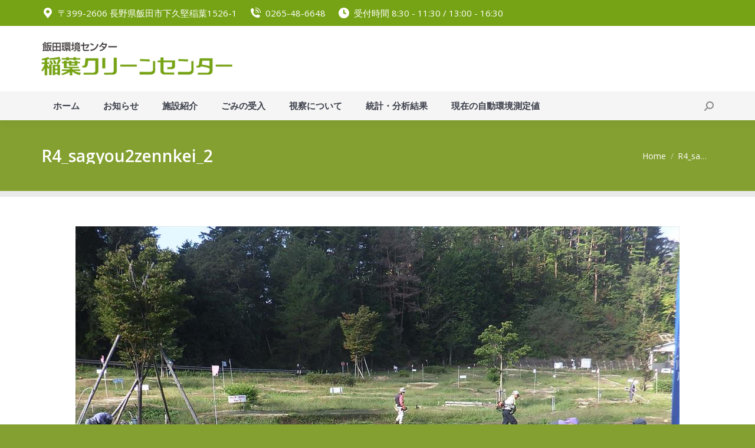

--- FILE ---
content_type: text/html; charset=UTF-8
request_url: https://icc.minami.nagano.jp/exif_jpeg_picture-6/
body_size: 13280
content:
<!DOCTYPE html>
<!--[if !(IE 6) | !(IE 7) | !(IE 8)  ]><!-->
<html dir="ltr" lang="ja" prefix="og: https://ogp.me/ns#" class="no-js">
<!--<![endif]-->
<head>
	<meta charset="UTF-8" />
		<meta name="viewport" content="width=device-width, initial-scale=1, maximum-scale=1, user-scalable=0">
		<meta name="theme-color" content="#76a315"/>	<link rel="profile" href="https://gmpg.org/xfn/11" />
	<title>R4_sagyou2zennkei_2 | 稲葉クリーンセンター</title>

		<!-- All in One SEO 4.5.4 - aioseo.com -->
		<meta name="description" content="Exif_JPEG_PICTURE" />
		<meta name="robots" content="max-image-preview:large" />
		<link rel="canonical" href="https://icc.minami.nagano.jp/exif_jpeg_picture-6/" />
		<meta name="generator" content="All in One SEO (AIOSEO) 4.5.4" />
		<meta property="og:locale" content="ja_JP" />
		<meta property="og:site_name" content="稲葉クリーンセンター | 飯田環境センター" />
		<meta property="og:type" content="article" />
		<meta property="og:title" content="R4_sagyou2zennkei_2 | 稲葉クリーンセンター" />
		<meta property="og:url" content="https://icc.minami.nagano.jp/exif_jpeg_picture-6/" />
		<meta property="article:published_time" content="2022-09-28T01:54:46+00:00" />
		<meta property="article:modified_time" content="2022-09-28T02:05:08+00:00" />
		<meta name="twitter:card" content="summary" />
		<meta name="twitter:title" content="R4_sagyou2zennkei_2 | 稲葉クリーンセンター" />
		<script type="application/ld+json" class="aioseo-schema">
			{"@context":"https:\/\/schema.org","@graph":[{"@type":"BreadcrumbList","@id":"https:\/\/icc.minami.nagano.jp\/exif_jpeg_picture-6\/#breadcrumblist","itemListElement":[{"@type":"ListItem","@id":"https:\/\/icc.minami.nagano.jp\/#listItem","position":1,"name":"\u5bb6"}]},{"@type":"ItemPage","@id":"https:\/\/icc.minami.nagano.jp\/exif_jpeg_picture-6\/#itempage","url":"https:\/\/icc.minami.nagano.jp\/exif_jpeg_picture-6\/","name":"R4_sagyou2zennkei_2 | \u7a32\u8449\u30af\u30ea\u30fc\u30f3\u30bb\u30f3\u30bf\u30fc","description":"Exif_JPEG_PICTURE","inLanguage":"ja","isPartOf":{"@id":"https:\/\/icc.minami.nagano.jp\/#website"},"breadcrumb":{"@id":"https:\/\/icc.minami.nagano.jp\/exif_jpeg_picture-6\/#breadcrumblist"},"author":{"@id":"https:\/\/icc.minami.nagano.jp\/author\/user-001\/#author"},"creator":{"@id":"https:\/\/icc.minami.nagano.jp\/author\/user-001\/#author"},"datePublished":"2022-09-28T10:54:46+09:00","dateModified":"2022-09-28T11:05:08+09:00"},{"@type":"Organization","@id":"https:\/\/icc.minami.nagano.jp\/#organization","name":"\u7a32\u8449\u30af\u30ea\u30fc\u30f3\u30bb\u30f3\u30bf\u30fc","url":"https:\/\/icc.minami.nagano.jp\/"},{"@type":"Person","@id":"https:\/\/icc.minami.nagano.jp\/author\/user-001\/#author","url":"https:\/\/icc.minami.nagano.jp\/author\/user-001\/","name":"\u7a32\u8449\u30af\u30ea\u30fc\u30f3\u30bb\u30f3\u30bf\u30fc","image":{"@type":"ImageObject","@id":"https:\/\/icc.minami.nagano.jp\/exif_jpeg_picture-6\/#authorImage","url":"https:\/\/secure.gravatar.com\/avatar\/e21e8cc3127270fd34fc144924382fc2?s=96&d=mm&r=g","width":96,"height":96,"caption":"\u7a32\u8449\u30af\u30ea\u30fc\u30f3\u30bb\u30f3\u30bf\u30fc"}},{"@type":"WebSite","@id":"https:\/\/icc.minami.nagano.jp\/#website","url":"https:\/\/icc.minami.nagano.jp\/","name":"\u7a32\u8449\u30af\u30ea\u30fc\u30f3\u30bb\u30f3\u30bf\u30fc","description":"\u98ef\u7530\u74b0\u5883\u30bb\u30f3\u30bf\u30fc","inLanguage":"ja","publisher":{"@id":"https:\/\/icc.minami.nagano.jp\/#organization"}}]}
		</script>
		<!-- All in One SEO -->

<link rel='dns-prefetch' href='//stats.wp.com' />
<link rel='dns-prefetch' href='//fonts.googleapis.com' />
<link rel='dns-prefetch' href='//v0.wordpress.com' />
<script type="text/javascript">
/* <![CDATA[ */
window._wpemojiSettings = {"baseUrl":"https:\/\/s.w.org\/images\/core\/emoji\/14.0.0\/72x72\/","ext":".png","svgUrl":"https:\/\/s.w.org\/images\/core\/emoji\/14.0.0\/svg\/","svgExt":".svg","source":{"concatemoji":"https:\/\/icc.minami.nagano.jp\/wp-includes\/js\/wp-emoji-release.min.js?ver=6.4.7"}};
/*! This file is auto-generated */
!function(i,n){var o,s,e;function c(e){try{var t={supportTests:e,timestamp:(new Date).valueOf()};sessionStorage.setItem(o,JSON.stringify(t))}catch(e){}}function p(e,t,n){e.clearRect(0,0,e.canvas.width,e.canvas.height),e.fillText(t,0,0);var t=new Uint32Array(e.getImageData(0,0,e.canvas.width,e.canvas.height).data),r=(e.clearRect(0,0,e.canvas.width,e.canvas.height),e.fillText(n,0,0),new Uint32Array(e.getImageData(0,0,e.canvas.width,e.canvas.height).data));return t.every(function(e,t){return e===r[t]})}function u(e,t,n){switch(t){case"flag":return n(e,"\ud83c\udff3\ufe0f\u200d\u26a7\ufe0f","\ud83c\udff3\ufe0f\u200b\u26a7\ufe0f")?!1:!n(e,"\ud83c\uddfa\ud83c\uddf3","\ud83c\uddfa\u200b\ud83c\uddf3")&&!n(e,"\ud83c\udff4\udb40\udc67\udb40\udc62\udb40\udc65\udb40\udc6e\udb40\udc67\udb40\udc7f","\ud83c\udff4\u200b\udb40\udc67\u200b\udb40\udc62\u200b\udb40\udc65\u200b\udb40\udc6e\u200b\udb40\udc67\u200b\udb40\udc7f");case"emoji":return!n(e,"\ud83e\udef1\ud83c\udffb\u200d\ud83e\udef2\ud83c\udfff","\ud83e\udef1\ud83c\udffb\u200b\ud83e\udef2\ud83c\udfff")}return!1}function f(e,t,n){var r="undefined"!=typeof WorkerGlobalScope&&self instanceof WorkerGlobalScope?new OffscreenCanvas(300,150):i.createElement("canvas"),a=r.getContext("2d",{willReadFrequently:!0}),o=(a.textBaseline="top",a.font="600 32px Arial",{});return e.forEach(function(e){o[e]=t(a,e,n)}),o}function t(e){var t=i.createElement("script");t.src=e,t.defer=!0,i.head.appendChild(t)}"undefined"!=typeof Promise&&(o="wpEmojiSettingsSupports",s=["flag","emoji"],n.supports={everything:!0,everythingExceptFlag:!0},e=new Promise(function(e){i.addEventListener("DOMContentLoaded",e,{once:!0})}),new Promise(function(t){var n=function(){try{var e=JSON.parse(sessionStorage.getItem(o));if("object"==typeof e&&"number"==typeof e.timestamp&&(new Date).valueOf()<e.timestamp+604800&&"object"==typeof e.supportTests)return e.supportTests}catch(e){}return null}();if(!n){if("undefined"!=typeof Worker&&"undefined"!=typeof OffscreenCanvas&&"undefined"!=typeof URL&&URL.createObjectURL&&"undefined"!=typeof Blob)try{var e="postMessage("+f.toString()+"("+[JSON.stringify(s),u.toString(),p.toString()].join(",")+"));",r=new Blob([e],{type:"text/javascript"}),a=new Worker(URL.createObjectURL(r),{name:"wpTestEmojiSupports"});return void(a.onmessage=function(e){c(n=e.data),a.terminate(),t(n)})}catch(e){}c(n=f(s,u,p))}t(n)}).then(function(e){for(var t in e)n.supports[t]=e[t],n.supports.everything=n.supports.everything&&n.supports[t],"flag"!==t&&(n.supports.everythingExceptFlag=n.supports.everythingExceptFlag&&n.supports[t]);n.supports.everythingExceptFlag=n.supports.everythingExceptFlag&&!n.supports.flag,n.DOMReady=!1,n.readyCallback=function(){n.DOMReady=!0}}).then(function(){return e}).then(function(){var e;n.supports.everything||(n.readyCallback(),(e=n.source||{}).concatemoji?t(e.concatemoji):e.wpemoji&&e.twemoji&&(t(e.twemoji),t(e.wpemoji)))}))}((window,document),window._wpemojiSettings);
/* ]]> */
</script>
<style id='wp-emoji-styles-inline-css' type='text/css'>

	img.wp-smiley, img.emoji {
		display: inline !important;
		border: none !important;
		box-shadow: none !important;
		height: 1em !important;
		width: 1em !important;
		margin: 0 0.07em !important;
		vertical-align: -0.1em !important;
		background: none !important;
		padding: 0 !important;
	}
</style>
<link rel='stylesheet' id='wp-block-library-css' href='https://icc.minami.nagano.jp/wp-includes/css/dist/block-library/style.min.css?ver=6.4.7' type='text/css' media='all' />
<style id='wp-block-library-inline-css' type='text/css'>
.has-text-align-justify{text-align:justify;}
</style>
<style id='wp-block-library-theme-inline-css' type='text/css'>
.wp-block-audio figcaption{color:#555;font-size:13px;text-align:center}.is-dark-theme .wp-block-audio figcaption{color:hsla(0,0%,100%,.65)}.wp-block-audio{margin:0 0 1em}.wp-block-code{border:1px solid #ccc;border-radius:4px;font-family:Menlo,Consolas,monaco,monospace;padding:.8em 1em}.wp-block-embed figcaption{color:#555;font-size:13px;text-align:center}.is-dark-theme .wp-block-embed figcaption{color:hsla(0,0%,100%,.65)}.wp-block-embed{margin:0 0 1em}.blocks-gallery-caption{color:#555;font-size:13px;text-align:center}.is-dark-theme .blocks-gallery-caption{color:hsla(0,0%,100%,.65)}.wp-block-image figcaption{color:#555;font-size:13px;text-align:center}.is-dark-theme .wp-block-image figcaption{color:hsla(0,0%,100%,.65)}.wp-block-image{margin:0 0 1em}.wp-block-pullquote{border-bottom:4px solid;border-top:4px solid;color:currentColor;margin-bottom:1.75em}.wp-block-pullquote cite,.wp-block-pullquote footer,.wp-block-pullquote__citation{color:currentColor;font-size:.8125em;font-style:normal;text-transform:uppercase}.wp-block-quote{border-left:.25em solid;margin:0 0 1.75em;padding-left:1em}.wp-block-quote cite,.wp-block-quote footer{color:currentColor;font-size:.8125em;font-style:normal;position:relative}.wp-block-quote.has-text-align-right{border-left:none;border-right:.25em solid;padding-left:0;padding-right:1em}.wp-block-quote.has-text-align-center{border:none;padding-left:0}.wp-block-quote.is-large,.wp-block-quote.is-style-large,.wp-block-quote.is-style-plain{border:none}.wp-block-search .wp-block-search__label{font-weight:700}.wp-block-search__button{border:1px solid #ccc;padding:.375em .625em}:where(.wp-block-group.has-background){padding:1.25em 2.375em}.wp-block-separator.has-css-opacity{opacity:.4}.wp-block-separator{border:none;border-bottom:2px solid;margin-left:auto;margin-right:auto}.wp-block-separator.has-alpha-channel-opacity{opacity:1}.wp-block-separator:not(.is-style-wide):not(.is-style-dots){width:100px}.wp-block-separator.has-background:not(.is-style-dots){border-bottom:none;height:1px}.wp-block-separator.has-background:not(.is-style-wide):not(.is-style-dots){height:2px}.wp-block-table{margin:0 0 1em}.wp-block-table td,.wp-block-table th{word-break:normal}.wp-block-table figcaption{color:#555;font-size:13px;text-align:center}.is-dark-theme .wp-block-table figcaption{color:hsla(0,0%,100%,.65)}.wp-block-video figcaption{color:#555;font-size:13px;text-align:center}.is-dark-theme .wp-block-video figcaption{color:hsla(0,0%,100%,.65)}.wp-block-video{margin:0 0 1em}.wp-block-template-part.has-background{margin-bottom:0;margin-top:0;padding:1.25em 2.375em}
</style>
<link rel='stylesheet' id='mediaelement-css' href='https://icc.minami.nagano.jp/wp-includes/js/mediaelement/mediaelementplayer-legacy.min.css?ver=4.2.17' type='text/css' media='all' />
<link rel='stylesheet' id='wp-mediaelement-css' href='https://icc.minami.nagano.jp/wp-includes/js/mediaelement/wp-mediaelement.min.css?ver=6.4.7' type='text/css' media='all' />
<style id='classic-theme-styles-inline-css' type='text/css'>
/*! This file is auto-generated */
.wp-block-button__link{color:#fff;background-color:#32373c;border-radius:9999px;box-shadow:none;text-decoration:none;padding:calc(.667em + 2px) calc(1.333em + 2px);font-size:1.125em}.wp-block-file__button{background:#32373c;color:#fff;text-decoration:none}
</style>
<style id='global-styles-inline-css' type='text/css'>
body{--wp--preset--color--black: #000000;--wp--preset--color--cyan-bluish-gray: #abb8c3;--wp--preset--color--white: #FFF;--wp--preset--color--pale-pink: #f78da7;--wp--preset--color--vivid-red: #cf2e2e;--wp--preset--color--luminous-vivid-orange: #ff6900;--wp--preset--color--luminous-vivid-amber: #fcb900;--wp--preset--color--light-green-cyan: #7bdcb5;--wp--preset--color--vivid-green-cyan: #00d084;--wp--preset--color--pale-cyan-blue: #8ed1fc;--wp--preset--color--vivid-cyan-blue: #0693e3;--wp--preset--color--vivid-purple: #9b51e0;--wp--preset--color--accent: #76a315;--wp--preset--color--dark-gray: #111;--wp--preset--color--light-gray: #767676;--wp--preset--gradient--vivid-cyan-blue-to-vivid-purple: linear-gradient(135deg,rgba(6,147,227,1) 0%,rgb(155,81,224) 100%);--wp--preset--gradient--light-green-cyan-to-vivid-green-cyan: linear-gradient(135deg,rgb(122,220,180) 0%,rgb(0,208,130) 100%);--wp--preset--gradient--luminous-vivid-amber-to-luminous-vivid-orange: linear-gradient(135deg,rgba(252,185,0,1) 0%,rgba(255,105,0,1) 100%);--wp--preset--gradient--luminous-vivid-orange-to-vivid-red: linear-gradient(135deg,rgba(255,105,0,1) 0%,rgb(207,46,46) 100%);--wp--preset--gradient--very-light-gray-to-cyan-bluish-gray: linear-gradient(135deg,rgb(238,238,238) 0%,rgb(169,184,195) 100%);--wp--preset--gradient--cool-to-warm-spectrum: linear-gradient(135deg,rgb(74,234,220) 0%,rgb(151,120,209) 20%,rgb(207,42,186) 40%,rgb(238,44,130) 60%,rgb(251,105,98) 80%,rgb(254,248,76) 100%);--wp--preset--gradient--blush-light-purple: linear-gradient(135deg,rgb(255,206,236) 0%,rgb(152,150,240) 100%);--wp--preset--gradient--blush-bordeaux: linear-gradient(135deg,rgb(254,205,165) 0%,rgb(254,45,45) 50%,rgb(107,0,62) 100%);--wp--preset--gradient--luminous-dusk: linear-gradient(135deg,rgb(255,203,112) 0%,rgb(199,81,192) 50%,rgb(65,88,208) 100%);--wp--preset--gradient--pale-ocean: linear-gradient(135deg,rgb(255,245,203) 0%,rgb(182,227,212) 50%,rgb(51,167,181) 100%);--wp--preset--gradient--electric-grass: linear-gradient(135deg,rgb(202,248,128) 0%,rgb(113,206,126) 100%);--wp--preset--gradient--midnight: linear-gradient(135deg,rgb(2,3,129) 0%,rgb(40,116,252) 100%);--wp--preset--font-size--small: 13px;--wp--preset--font-size--medium: 20px;--wp--preset--font-size--large: 36px;--wp--preset--font-size--x-large: 42px;--wp--preset--spacing--20: 0.44rem;--wp--preset--spacing--30: 0.67rem;--wp--preset--spacing--40: 1rem;--wp--preset--spacing--50: 1.5rem;--wp--preset--spacing--60: 2.25rem;--wp--preset--spacing--70: 3.38rem;--wp--preset--spacing--80: 5.06rem;--wp--preset--shadow--natural: 6px 6px 9px rgba(0, 0, 0, 0.2);--wp--preset--shadow--deep: 12px 12px 50px rgba(0, 0, 0, 0.4);--wp--preset--shadow--sharp: 6px 6px 0px rgba(0, 0, 0, 0.2);--wp--preset--shadow--outlined: 6px 6px 0px -3px rgba(255, 255, 255, 1), 6px 6px rgba(0, 0, 0, 1);--wp--preset--shadow--crisp: 6px 6px 0px rgba(0, 0, 0, 1);}:where(.is-layout-flex){gap: 0.5em;}:where(.is-layout-grid){gap: 0.5em;}body .is-layout-flow > .alignleft{float: left;margin-inline-start: 0;margin-inline-end: 2em;}body .is-layout-flow > .alignright{float: right;margin-inline-start: 2em;margin-inline-end: 0;}body .is-layout-flow > .aligncenter{margin-left: auto !important;margin-right: auto !important;}body .is-layout-constrained > .alignleft{float: left;margin-inline-start: 0;margin-inline-end: 2em;}body .is-layout-constrained > .alignright{float: right;margin-inline-start: 2em;margin-inline-end: 0;}body .is-layout-constrained > .aligncenter{margin-left: auto !important;margin-right: auto !important;}body .is-layout-constrained > :where(:not(.alignleft):not(.alignright):not(.alignfull)){max-width: var(--wp--style--global--content-size);margin-left: auto !important;margin-right: auto !important;}body .is-layout-constrained > .alignwide{max-width: var(--wp--style--global--wide-size);}body .is-layout-flex{display: flex;}body .is-layout-flex{flex-wrap: wrap;align-items: center;}body .is-layout-flex > *{margin: 0;}body .is-layout-grid{display: grid;}body .is-layout-grid > *{margin: 0;}:where(.wp-block-columns.is-layout-flex){gap: 2em;}:where(.wp-block-columns.is-layout-grid){gap: 2em;}:where(.wp-block-post-template.is-layout-flex){gap: 1.25em;}:where(.wp-block-post-template.is-layout-grid){gap: 1.25em;}.has-black-color{color: var(--wp--preset--color--black) !important;}.has-cyan-bluish-gray-color{color: var(--wp--preset--color--cyan-bluish-gray) !important;}.has-white-color{color: var(--wp--preset--color--white) !important;}.has-pale-pink-color{color: var(--wp--preset--color--pale-pink) !important;}.has-vivid-red-color{color: var(--wp--preset--color--vivid-red) !important;}.has-luminous-vivid-orange-color{color: var(--wp--preset--color--luminous-vivid-orange) !important;}.has-luminous-vivid-amber-color{color: var(--wp--preset--color--luminous-vivid-amber) !important;}.has-light-green-cyan-color{color: var(--wp--preset--color--light-green-cyan) !important;}.has-vivid-green-cyan-color{color: var(--wp--preset--color--vivid-green-cyan) !important;}.has-pale-cyan-blue-color{color: var(--wp--preset--color--pale-cyan-blue) !important;}.has-vivid-cyan-blue-color{color: var(--wp--preset--color--vivid-cyan-blue) !important;}.has-vivid-purple-color{color: var(--wp--preset--color--vivid-purple) !important;}.has-black-background-color{background-color: var(--wp--preset--color--black) !important;}.has-cyan-bluish-gray-background-color{background-color: var(--wp--preset--color--cyan-bluish-gray) !important;}.has-white-background-color{background-color: var(--wp--preset--color--white) !important;}.has-pale-pink-background-color{background-color: var(--wp--preset--color--pale-pink) !important;}.has-vivid-red-background-color{background-color: var(--wp--preset--color--vivid-red) !important;}.has-luminous-vivid-orange-background-color{background-color: var(--wp--preset--color--luminous-vivid-orange) !important;}.has-luminous-vivid-amber-background-color{background-color: var(--wp--preset--color--luminous-vivid-amber) !important;}.has-light-green-cyan-background-color{background-color: var(--wp--preset--color--light-green-cyan) !important;}.has-vivid-green-cyan-background-color{background-color: var(--wp--preset--color--vivid-green-cyan) !important;}.has-pale-cyan-blue-background-color{background-color: var(--wp--preset--color--pale-cyan-blue) !important;}.has-vivid-cyan-blue-background-color{background-color: var(--wp--preset--color--vivid-cyan-blue) !important;}.has-vivid-purple-background-color{background-color: var(--wp--preset--color--vivid-purple) !important;}.has-black-border-color{border-color: var(--wp--preset--color--black) !important;}.has-cyan-bluish-gray-border-color{border-color: var(--wp--preset--color--cyan-bluish-gray) !important;}.has-white-border-color{border-color: var(--wp--preset--color--white) !important;}.has-pale-pink-border-color{border-color: var(--wp--preset--color--pale-pink) !important;}.has-vivid-red-border-color{border-color: var(--wp--preset--color--vivid-red) !important;}.has-luminous-vivid-orange-border-color{border-color: var(--wp--preset--color--luminous-vivid-orange) !important;}.has-luminous-vivid-amber-border-color{border-color: var(--wp--preset--color--luminous-vivid-amber) !important;}.has-light-green-cyan-border-color{border-color: var(--wp--preset--color--light-green-cyan) !important;}.has-vivid-green-cyan-border-color{border-color: var(--wp--preset--color--vivid-green-cyan) !important;}.has-pale-cyan-blue-border-color{border-color: var(--wp--preset--color--pale-cyan-blue) !important;}.has-vivid-cyan-blue-border-color{border-color: var(--wp--preset--color--vivid-cyan-blue) !important;}.has-vivid-purple-border-color{border-color: var(--wp--preset--color--vivid-purple) !important;}.has-vivid-cyan-blue-to-vivid-purple-gradient-background{background: var(--wp--preset--gradient--vivid-cyan-blue-to-vivid-purple) !important;}.has-light-green-cyan-to-vivid-green-cyan-gradient-background{background: var(--wp--preset--gradient--light-green-cyan-to-vivid-green-cyan) !important;}.has-luminous-vivid-amber-to-luminous-vivid-orange-gradient-background{background: var(--wp--preset--gradient--luminous-vivid-amber-to-luminous-vivid-orange) !important;}.has-luminous-vivid-orange-to-vivid-red-gradient-background{background: var(--wp--preset--gradient--luminous-vivid-orange-to-vivid-red) !important;}.has-very-light-gray-to-cyan-bluish-gray-gradient-background{background: var(--wp--preset--gradient--very-light-gray-to-cyan-bluish-gray) !important;}.has-cool-to-warm-spectrum-gradient-background{background: var(--wp--preset--gradient--cool-to-warm-spectrum) !important;}.has-blush-light-purple-gradient-background{background: var(--wp--preset--gradient--blush-light-purple) !important;}.has-blush-bordeaux-gradient-background{background: var(--wp--preset--gradient--blush-bordeaux) !important;}.has-luminous-dusk-gradient-background{background: var(--wp--preset--gradient--luminous-dusk) !important;}.has-pale-ocean-gradient-background{background: var(--wp--preset--gradient--pale-ocean) !important;}.has-electric-grass-gradient-background{background: var(--wp--preset--gradient--electric-grass) !important;}.has-midnight-gradient-background{background: var(--wp--preset--gradient--midnight) !important;}.has-small-font-size{font-size: var(--wp--preset--font-size--small) !important;}.has-medium-font-size{font-size: var(--wp--preset--font-size--medium) !important;}.has-large-font-size{font-size: var(--wp--preset--font-size--large) !important;}.has-x-large-font-size{font-size: var(--wp--preset--font-size--x-large) !important;}
.wp-block-navigation a:where(:not(.wp-element-button)){color: inherit;}
:where(.wp-block-post-template.is-layout-flex){gap: 1.25em;}:where(.wp-block-post-template.is-layout-grid){gap: 1.25em;}
:where(.wp-block-columns.is-layout-flex){gap: 2em;}:where(.wp-block-columns.is-layout-grid){gap: 2em;}
.wp-block-pullquote{font-size: 1.5em;line-height: 1.6;}
</style>
<link rel='stylesheet' id='contact-form-7-css' href='https://icc.minami.nagano.jp/wp-content/plugins/contact-form-7/includes/css/styles.css?ver=5.8.6' type='text/css' media='all' />
<link rel='stylesheet' id='UserAccessManagerLoginForm-css' href='https://icc.minami.nagano.jp/wp-content/plugins/user-access-manager/assets/css/uamLoginForm.css?ver=2.2.23' type='text/css' media='screen' />
<link rel='stylesheet' id='whats-new-style-css' href='https://icc.minami.nagano.jp/wp-content/plugins/whats-new-genarator/whats-new.css?ver=2.0.2' type='text/css' media='all' />
<link rel='stylesheet' id='the7-font-css' href='https://icc.minami.nagano.jp/wp-content/themes/dt-the7/fonts/icomoon-the7-font/icomoon-the7-font.min.css?ver=11.10.1.1' type='text/css' media='all' />
<link rel='stylesheet' id='the7-awesome-fonts-css' href='https://icc.minami.nagano.jp/wp-content/themes/dt-the7/fonts/FontAwesome/css/all.min.css?ver=11.10.1.1' type='text/css' media='all' />
<link rel='stylesheet' id='the7-awesome-fonts-back-css' href='https://icc.minami.nagano.jp/wp-content/themes/dt-the7/fonts/FontAwesome/back-compat.min.css?ver=11.10.1.1' type='text/css' media='all' />
<link rel='stylesheet' id='the7-Defaults-css' href='https://icc.minami.nagano.jp/wp-content/uploads/smile_fonts/Defaults/Defaults.css?ver=6.4.7' type='text/css' media='all' />
<link rel='stylesheet' id='dt-web-fonts-css' href='https://fonts.googleapis.com/css?family=Open+Sans:400,600,700%7CRoboto:400,600,700' type='text/css' media='all' />
<link rel='stylesheet' id='dt-main-css' href='https://icc.minami.nagano.jp/wp-content/themes/dt-the7/css/main.min.css?ver=11.10.1.1' type='text/css' media='all' />
<style id='dt-main-inline-css' type='text/css'>
body #load {
  display: block;
  height: 100%;
  overflow: hidden;
  position: fixed;
  width: 100%;
  z-index: 9901;
  opacity: 1;
  visibility: visible;
  transition: all .35s ease-out;
}
.load-wrap {
  width: 100%;
  height: 100%;
  background-position: center center;
  background-repeat: no-repeat;
  text-align: center;
  display: -ms-flexbox;
  display: -ms-flex;
  display: flex;
  -ms-align-items: center;
  -ms-flex-align: center;
  align-items: center;
  -ms-flex-flow: column wrap;
  flex-flow: column wrap;
  -ms-flex-pack: center;
  -ms-justify-content: center;
  justify-content: center;
}
.load-wrap > svg {
  position: absolute;
  top: 50%;
  left: 50%;
  transform: translate(-50%,-50%);
}
#load {
  background: var(--the7-elementor-beautiful-loading-bg,#76a315);
  --the7-beautiful-spinner-color2: var(--the7-beautiful-spinner-color,#ffffff);
}

</style>
<link rel='stylesheet' id='the7-custom-scrollbar-css' href='https://icc.minami.nagano.jp/wp-content/themes/dt-the7/lib/custom-scrollbar/custom-scrollbar.min.css?ver=11.10.1.1' type='text/css' media='all' />
<link rel='stylesheet' id='the7-wpbakery-css' href='https://icc.minami.nagano.jp/wp-content/themes/dt-the7/css/wpbakery.min.css?ver=11.10.1.1' type='text/css' media='all' />
<link rel='stylesheet' id='the7-core-css' href='https://icc.minami.nagano.jp/wp-content/plugins/dt-the7-core/assets/css/post-type.min.css?ver=2.7.7' type='text/css' media='all' />
<link rel='stylesheet' id='the7-css-vars-css' href='https://icc.minami.nagano.jp/wp-content/uploads/the7-css/css-vars.css?ver=3f5735f71f52' type='text/css' media='all' />
<link rel='stylesheet' id='dt-custom-css' href='https://icc.minami.nagano.jp/wp-content/uploads/the7-css/custom.css?ver=3f5735f71f52' type='text/css' media='all' />
<link rel='stylesheet' id='dt-media-css' href='https://icc.minami.nagano.jp/wp-content/uploads/the7-css/media.css?ver=3f5735f71f52' type='text/css' media='all' />
<link rel='stylesheet' id='the7-mega-menu-css' href='https://icc.minami.nagano.jp/wp-content/uploads/the7-css/mega-menu.css?ver=3f5735f71f52' type='text/css' media='all' />
<link rel='stylesheet' id='the7-elements-css' href='https://icc.minami.nagano.jp/wp-content/uploads/the7-css/post-type-dynamic.css?ver=3f5735f71f52' type='text/css' media='all' />
<link rel='stylesheet' id='style-css' href='https://icc.minami.nagano.jp/wp-content/themes/dt-the7/style.css?ver=11.10.1.1' type='text/css' media='all' />
<link rel='stylesheet' id='jetpack_css-css' href='https://icc.minami.nagano.jp/wp-content/plugins/jetpack/css/jetpack.css?ver=13.0.1' type='text/css' media='all' />
<script type="text/javascript" src="https://icc.minami.nagano.jp/wp-includes/js/jquery/jquery.min.js?ver=3.7.1" id="jquery-core-js"></script>
<script type="text/javascript" src="https://icc.minami.nagano.jp/wp-includes/js/jquery/jquery-migrate.min.js?ver=3.4.1" id="jquery-migrate-js"></script>
<script type="text/javascript" src="https://icc.minami.nagano.jp/wp-content/plugins/revslider/public/assets/js/rbtools.min.js?ver=6.6.20" async id="tp-tools-js"></script>
<script type="text/javascript" src="https://icc.minami.nagano.jp/wp-content/plugins/revslider/public/assets/js/rs6.min.js?ver=6.6.20" async id="revmin-js"></script>
<script type="text/javascript" id="dt-above-fold-js-extra">
/* <![CDATA[ */
var dtLocal = {"themeUrl":"https:\/\/icc.minami.nagano.jp\/wp-content\/themes\/dt-the7","passText":"To view this protected post, enter the password below:","moreButtonText":{"loading":"Loading...","loadMore":"Load more"},"postID":"1443","ajaxurl":"https:\/\/icc.minami.nagano.jp\/wp-admin\/admin-ajax.php","REST":{"baseUrl":"https:\/\/icc.minami.nagano.jp\/wp-json\/the7\/v1","endpoints":{"sendMail":"\/send-mail"}},"contactMessages":{"required":"One or more fields have an error. Please check and try again.","terms":"Please accept the privacy policy.","fillTheCaptchaError":"Please, fill the captcha."},"captchaSiteKey":"","ajaxNonce":"fc3ff1d479","pageData":"","themeSettings":{"smoothScroll":"off","lazyLoading":false,"desktopHeader":{"height":160},"ToggleCaptionEnabled":"disabled","ToggleCaption":"Navigation","floatingHeader":{"showAfter":150,"showMenu":true,"height":60,"logo":{"showLogo":false,"html":"<img class=\" preload-me\" src=\"https:\/\/icc.minami.nagano.jp\/wp-content\/uploads\/2017\/06\/logo.png\" srcset=\"https:\/\/icc.minami.nagano.jp\/wp-content\/uploads\/2017\/06\/logo.png 324w, https:\/\/icc.minami.nagano.jp\/wp-content\/uploads\/2017\/06\/logo_retina.png 648w\" width=\"324\" height=\"78\"   sizes=\"324px\" alt=\"\u7a32\u8449\u30af\u30ea\u30fc\u30f3\u30bb\u30f3\u30bf\u30fc\" \/>","url":"https:\/\/icc.minami.nagano.jp\/"}},"topLine":{"floatingTopLine":{"logo":{"showLogo":false,"html":""}}},"mobileHeader":{"firstSwitchPoint":1024,"secondSwitchPoint":760,"firstSwitchPointHeight":100,"secondSwitchPointHeight":80,"mobileToggleCaptionEnabled":"disabled","mobileToggleCaption":"Menu"},"stickyMobileHeaderFirstSwitch":{"logo":{"html":"<img class=\" preload-me\" src=\"https:\/\/icc.minami.nagano.jp\/wp-content\/uploads\/2017\/06\/logo.png\" srcset=\"https:\/\/icc.minami.nagano.jp\/wp-content\/uploads\/2017\/06\/logo.png 324w, https:\/\/icc.minami.nagano.jp\/wp-content\/uploads\/2017\/06\/logo_retina.png 648w\" width=\"324\" height=\"78\"   sizes=\"324px\" alt=\"\u7a32\u8449\u30af\u30ea\u30fc\u30f3\u30bb\u30f3\u30bf\u30fc\" \/>"}},"stickyMobileHeaderSecondSwitch":{"logo":{"html":"<img class=\" preload-me\" src=\"https:\/\/icc.minami.nagano.jp\/wp-content\/uploads\/2017\/06\/logo.png\" srcset=\"https:\/\/icc.minami.nagano.jp\/wp-content\/uploads\/2017\/06\/logo.png 324w, https:\/\/icc.minami.nagano.jp\/wp-content\/uploads\/2017\/06\/logo_retina.png 648w\" width=\"324\" height=\"78\"   sizes=\"324px\" alt=\"\u7a32\u8449\u30af\u30ea\u30fc\u30f3\u30bb\u30f3\u30bf\u30fc\" \/>"}},"sidebar":{"switchPoint":970},"boxedWidth":"1280px"},"VCMobileScreenWidth":"768"};
var dtShare = {"shareButtonText":{"facebook":"Share on Facebook","twitter":"Tweet","pinterest":"Pin it","linkedin":"Share on Linkedin","whatsapp":"Share on Whatsapp"},"overlayOpacity":"85"};
/* ]]> */
</script>
<script type="text/javascript" src="https://icc.minami.nagano.jp/wp-content/themes/dt-the7/js/above-the-fold.min.js?ver=11.10.1.1" id="dt-above-fold-js"></script>
<script></script><link rel="https://api.w.org/" href="https://icc.minami.nagano.jp/wp-json/" /><link rel="alternate" type="application/json" href="https://icc.minami.nagano.jp/wp-json/wp/v2/media/1443" /><link rel='shortlink' href='https://wp.me/a8OmhS-nh' />
<link rel="alternate" type="application/json+oembed" href="https://icc.minami.nagano.jp/wp-json/oembed/1.0/embed?url=https%3A%2F%2Ficc.minami.nagano.jp%2Fexif_jpeg_picture-6%2F" />
<link rel="alternate" type="text/xml+oembed" href="https://icc.minami.nagano.jp/wp-json/oembed/1.0/embed?url=https%3A%2F%2Ficc.minami.nagano.jp%2Fexif_jpeg_picture-6%2F&#038;format=xml" />
	<style>img#wpstats{display:none}</style>
		<meta property="og:site_name" content="稲葉クリーンセンター" />
<meta property="og:title" content="R4_sagyou2zennkei_2" />
<meta property="og:description" content="Exif_JPEG_PICTURE" />
<meta property="og:image" content="https://icc.minami.nagano.jp/wp-content/uploads/2022/09/R4_sagyou1zenkei_2.jpg" />
<meta property="og:url" content="https://icc.minami.nagano.jp/exif_jpeg_picture-6/" />
<meta property="og:type" content="article" />
<meta name="generator" content="Powered by WPBakery Page Builder - drag and drop page builder for WordPress."/>
<style type="text/css">.broken_link, a.broken_link {
	text-decoration: line-through;
}</style><meta name="generator" content="Powered by Slider Revolution 6.6.20 - responsive, Mobile-Friendly Slider Plugin for WordPress with comfortable drag and drop interface." />
<script type="text/javascript" id="the7-loader-script">
document.addEventListener("DOMContentLoaded", function(event) {
	var load = document.getElementById("load");
	if(!load.classList.contains('loader-removed')){
		var removeLoading = setTimeout(function() {
			load.className += " loader-removed";
		}, 300);
	}
});
</script>
		<script>function setREVStartSize(e){
			//window.requestAnimationFrame(function() {
				window.RSIW = window.RSIW===undefined ? window.innerWidth : window.RSIW;
				window.RSIH = window.RSIH===undefined ? window.innerHeight : window.RSIH;
				try {
					var pw = document.getElementById(e.c).parentNode.offsetWidth,
						newh;
					pw = pw===0 || isNaN(pw) || (e.l=="fullwidth" || e.layout=="fullwidth") ? window.RSIW : pw;
					e.tabw = e.tabw===undefined ? 0 : parseInt(e.tabw);
					e.thumbw = e.thumbw===undefined ? 0 : parseInt(e.thumbw);
					e.tabh = e.tabh===undefined ? 0 : parseInt(e.tabh);
					e.thumbh = e.thumbh===undefined ? 0 : parseInt(e.thumbh);
					e.tabhide = e.tabhide===undefined ? 0 : parseInt(e.tabhide);
					e.thumbhide = e.thumbhide===undefined ? 0 : parseInt(e.thumbhide);
					e.mh = e.mh===undefined || e.mh=="" || e.mh==="auto" ? 0 : parseInt(e.mh,0);
					if(e.layout==="fullscreen" || e.l==="fullscreen")
						newh = Math.max(e.mh,window.RSIH);
					else{
						e.gw = Array.isArray(e.gw) ? e.gw : [e.gw];
						for (var i in e.rl) if (e.gw[i]===undefined || e.gw[i]===0) e.gw[i] = e.gw[i-1];
						e.gh = e.el===undefined || e.el==="" || (Array.isArray(e.el) && e.el.length==0)? e.gh : e.el;
						e.gh = Array.isArray(e.gh) ? e.gh : [e.gh];
						for (var i in e.rl) if (e.gh[i]===undefined || e.gh[i]===0) e.gh[i] = e.gh[i-1];
											
						var nl = new Array(e.rl.length),
							ix = 0,
							sl;
						e.tabw = e.tabhide>=pw ? 0 : e.tabw;
						e.thumbw = e.thumbhide>=pw ? 0 : e.thumbw;
						e.tabh = e.tabhide>=pw ? 0 : e.tabh;
						e.thumbh = e.thumbhide>=pw ? 0 : e.thumbh;
						for (var i in e.rl) nl[i] = e.rl[i]<window.RSIW ? 0 : e.rl[i];
						sl = nl[0];
						for (var i in nl) if (sl>nl[i] && nl[i]>0) { sl = nl[i]; ix=i;}
						var m = pw>(e.gw[ix]+e.tabw+e.thumbw) ? 1 : (pw-(e.tabw+e.thumbw)) / (e.gw[ix]);
						newh =  (e.gh[ix] * m) + (e.tabh + e.thumbh);
					}
					var el = document.getElementById(e.c);
					if (el!==null && el) el.style.height = newh+"px";
					el = document.getElementById(e.c+"_wrapper");
					if (el!==null && el) {
						el.style.height = newh+"px";
						el.style.display = "block";
					}
				} catch(e){
					console.log("Failure at Presize of Slider:" + e)
				}
			//});
		  };</script>
<noscript><style> .wpb_animate_when_almost_visible { opacity: 1; }</style></noscript></head>
<body id="the7-body" class="attachment attachment-template-default single single-attachment postid-1443 attachmentid-1443 attachment-jpeg wp-embed-responsive the7-core-ver-2.7.7 no-comments dt-responsive-on right-mobile-menu-close-icon ouside-menu-close-icon mobile-hamburger-close-bg-enable mobile-hamburger-close-bg-hover-enable  rotate-medium-mobile-menu-close-icon fade-medium-menu-close-icon srcset-enabled btn-flat custom-btn-color custom-btn-hover-color phantom-fade phantom-disable-decoration phantom-logo-off floating-mobile-menu-icon top-header first-switch-logo-left first-switch-menu-right second-switch-logo-left second-switch-menu-right right-mobile-menu layzr-loading-on popup-message-style the7-ver-11.10.1.1 dt-fa-compatibility wpb-js-composer js-comp-ver-7.4 vc_responsive">
<!-- The7 11.10.1.1 -->
<div id="load" class="spinner-loader">
	<div class="load-wrap"><style type="text/css">
    [class*="the7-spinner-animate-"]{
        animation: spinner-animation 1s cubic-bezier(1,1,1,1) infinite;
        x:46.5px;
        y:40px;
        width:7px;
        height:20px;
        fill:var(--the7-beautiful-spinner-color2);
        opacity: 0.2;
    }
    .the7-spinner-animate-2{
        animation-delay: 0.083s;
    }
    .the7-spinner-animate-3{
        animation-delay: 0.166s;
    }
    .the7-spinner-animate-4{
         animation-delay: 0.25s;
    }
    .the7-spinner-animate-5{
         animation-delay: 0.33s;
    }
    .the7-spinner-animate-6{
         animation-delay: 0.416s;
    }
    .the7-spinner-animate-7{
         animation-delay: 0.5s;
    }
    .the7-spinner-animate-8{
         animation-delay: 0.58s;
    }
    .the7-spinner-animate-9{
         animation-delay: 0.666s;
    }
    .the7-spinner-animate-10{
         animation-delay: 0.75s;
    }
    .the7-spinner-animate-11{
        animation-delay: 0.83s;
    }
    .the7-spinner-animate-12{
        animation-delay: 0.916s;
    }
    @keyframes spinner-animation{
        from {
            opacity: 1;
        }
        to{
            opacity: 0;
        }
    }
</style>
<svg width="75px" height="75px" xmlns="http://www.w3.org/2000/svg" viewBox="0 0 100 100" preserveAspectRatio="xMidYMid">
	<rect class="the7-spinner-animate-1" rx="5" ry="5" transform="rotate(0 50 50) translate(0 -30)"></rect>
	<rect class="the7-spinner-animate-2" rx="5" ry="5" transform="rotate(30 50 50) translate(0 -30)"></rect>
	<rect class="the7-spinner-animate-3" rx="5" ry="5" transform="rotate(60 50 50) translate(0 -30)"></rect>
	<rect class="the7-spinner-animate-4" rx="5" ry="5" transform="rotate(90 50 50) translate(0 -30)"></rect>
	<rect class="the7-spinner-animate-5" rx="5" ry="5" transform="rotate(120 50 50) translate(0 -30)"></rect>
	<rect class="the7-spinner-animate-6" rx="5" ry="5" transform="rotate(150 50 50) translate(0 -30)"></rect>
	<rect class="the7-spinner-animate-7" rx="5" ry="5" transform="rotate(180 50 50) translate(0 -30)"></rect>
	<rect class="the7-spinner-animate-8" rx="5" ry="5" transform="rotate(210 50 50) translate(0 -30)"></rect>
	<rect class="the7-spinner-animate-9" rx="5" ry="5" transform="rotate(240 50 50) translate(0 -30)"></rect>
	<rect class="the7-spinner-animate-10" rx="5" ry="5" transform="rotate(270 50 50) translate(0 -30)"></rect>
	<rect class="the7-spinner-animate-11" rx="5" ry="5" transform="rotate(300 50 50) translate(0 -30)"></rect>
	<rect class="the7-spinner-animate-12" rx="5" ry="5" transform="rotate(330 50 50) translate(0 -30)"></rect>
</svg></div>
</div>
<div id="page" >
	<a class="skip-link screen-reader-text" href="#content">Skip to content</a>

<div class="masthead classic-header left bg-behind-menu widgets full-height shadow-decoration shadow-mobile-header-decoration two-line-mobile-menu-icon dt-parent-menu-clickable show-sub-menu-on-hover"  role="banner">

	<div class="top-bar top-bar-line-hide">
	<div class="top-bar-bg" ></div>
	<div class="left-widgets mini-widgets"><span class="mini-contacts address show-on-desktop in-top-bar-left in-menu-second-switch"><i class="fa-fw the7-mw-icon-address-bold"></i>〒399-2606 長野県飯田市下久堅稲葉1526-1</span><span class="mini-contacts phone show-on-desktop in-top-bar-left in-menu-second-switch"><i class="fa-fw icomoon-the7-font-the7-phone-06"></i>0265-48-6648</span><span class="mini-contacts clock show-on-desktop in-top-bar-left in-menu-second-switch"><i class="fa-fw the7-mw-icon-clock-bold"></i>受付時間 8:30 - 11:30 / 13:00 - 16:30</span></div><div class="mini-widgets right-widgets"></div></div>

	<header class="header-bar">

		<div class="branding">
	<div id="site-title" class="assistive-text">稲葉クリーンセンター</div>
	<div id="site-description" class="assistive-text">飯田環境センター</div>
	<a class="" href="https://icc.minami.nagano.jp/"><img class=" preload-me" src="https://icc.minami.nagano.jp/wp-content/uploads/2017/06/logo.png" srcset="https://icc.minami.nagano.jp/wp-content/uploads/2017/06/logo.png 324w, https://icc.minami.nagano.jp/wp-content/uploads/2017/06/logo_retina.png 648w" width="324" height="78"   sizes="324px" alt="稲葉クリーンセンター" /></a><div class="mini-widgets"></div><div class="mini-widgets"></div></div>

		<nav class="navigation">

			<ul id="primary-menu" class="main-nav bg-outline-decoration hover-bg-decoration active-bg-decoration outside-item-remove-margin"><li class="menu-item menu-item-type-post_type menu-item-object-page menu-item-home menu-item-12 first depth-0"><a href='https://icc.minami.nagano.jp/' data-level='1'><span class="menu-item-text"><span class="menu-text">ホーム</span></span></a></li> <li class="menu-item menu-item-type-post_type menu-item-object-page menu-item-17 depth-0"><a href='https://icc.minami.nagano.jp/news/' data-level='1'><span class="menu-item-text"><span class="menu-text">お知らせ</span></span></a></li> <li class="menu-item menu-item-type-post_type menu-item-object-page menu-item-has-children menu-item-1256 has-children depth-0"><a href='https://icc.minami.nagano.jp/guide/' data-level='1'><span class="menu-item-text"><span class="menu-text">施設紹介</span></span></a><ul class="sub-nav level-arrows-on"><li class="menu-item menu-item-type-post_type menu-item-object-page menu-item-1241 first depth-1"><a href='https://icc.minami.nagano.jp/guide/about/' data-level='2'><span class="menu-item-text"><span class="menu-text">施設概要</span></span></a></li> <li class="menu-item menu-item-type-post_type menu-item-object-page menu-item-35 depth-1"><a href='https://icc.minami.nagano.jp/guide/policy/' data-level='2'><span class="menu-item-text"><span class="menu-text">取り組み方針</span></span></a></li> <li class="menu-item menu-item-type-post_type menu-item-object-page menu-item-95 depth-1"><a href='https://icc.minami.nagano.jp/guide/history/' data-level='2'><span class="menu-item-text"><span class="menu-text">施設建設経過</span></span></a></li> </ul></li> <li class="menu-item menu-item-type-post_type menu-item-object-page menu-item-has-children menu-item-27 has-children depth-0"><a href='https://icc.minami.nagano.jp/accept/' data-level='1'><span class="menu-item-text"><span class="menu-text">ごみの受入</span></span></a><ul class="sub-nav level-arrows-on"><li class="menu-item menu-item-type-post_type menu-item-object-page menu-item-40 first depth-1"><a href='https://icc.minami.nagano.jp/accept/fee_date/' data-level='2'><span class="menu-item-text"><span class="menu-text">料金・受入日時</span></span></a></li> <li class="menu-item menu-item-type-post_type menu-item-object-page menu-item-46 depth-1"><a href='https://icc.minami.nagano.jp/accept/kind/' data-level='2'><span class="menu-item-text"><span class="menu-text">持込可能なごみの種類</span></span></a></li> <li class="menu-item menu-item-type-post_type menu-item-object-page menu-item-45 depth-1"><a href='https://icc.minami.nagano.jp/accept/fire/' data-level='2'><span class="menu-item-text"><span class="menu-text">ごみ処理料金（ごみ中間処理施設使用料）の減免について</span></span></a></li> </ul></li> <li class="menu-item menu-item-type-post_type menu-item-object-page menu-item-37 depth-0"><a href='https://icc.minami.nagano.jp/inspection-2/' data-level='1'><span class="menu-item-text"><span class="menu-text">視察について</span></span></a></li> <li class="menu-item menu-item-type-post_type menu-item-object-page menu-item-has-children menu-item-36 has-children depth-0"><a href='https://icc.minami.nagano.jp/result/' data-level='1'><span class="menu-item-text"><span class="menu-text">統計・分析結果</span></span></a><ul class="sub-nav level-arrows-on"><li class="menu-item menu-item-type-post_type menu-item-object-page menu-item-58 first depth-1"><a href='https://icc.minami.nagano.jp/result/incineration/' data-level='2'><span class="menu-item-text"><span class="menu-text">ごみ処理（焼却）量</span></span></a></li> <li class="menu-item menu-item-type-post_type menu-item-object-page menu-item-57 depth-1"><a href='https://icc.minami.nagano.jp/result/loading/' data-level='2'><span class="menu-item-text"><span class="menu-text">年度別ごみ搬入量</span></span></a></li> <li class="menu-item menu-item-type-post_type menu-item-object-page menu-item-87 depth-1"><a href='https://icc.minami.nagano.jp/result/measurement/' data-level='2'><span class="menu-item-text"><span class="menu-text">測定試験結果</span></span></a></li> <li class="menu-item menu-item-type-post_type menu-item-object-page menu-item-753 depth-1"><a href='https://icc.minami.nagano.jp/result/maintenance/' data-level='2'><span class="menu-item-text"><span class="menu-text">維持管理情報</span></span></a></li> <li class="menu-item menu-item-type-post_type menu-item-object-page menu-item-55 depth-1"><a href='https://icc.minami.nagano.jp/result/radioactive/' data-level='2'><span class="menu-item-text"><span class="menu-text">放射性物質濃度分析結果</span></span></a></li> </ul></li> <li class="menu-item menu-item-type-post_type menu-item-object-page menu-item-1292 last depth-0"><a href='https://icc.minami.nagano.jp/kankyo/' data-level='1'><span class="menu-item-text"><span class="menu-text">現在の自動環境測定値</span></span></a></li> </ul>
			<div class="mini-widgets"><div class="mini-search show-on-desktop near-logo-first-switch near-logo-second-switch popup-search custom-icon"><form class="searchform mini-widget-searchform" role="search" method="get" action="https://icc.minami.nagano.jp/">

	<div class="screen-reader-text">Search:</div>

	
		<a href="" class="submit text-disable"><i class=" mw-icon the7-mw-icon-search-bold"></i></a>
		<div class="popup-search-wrap">
			<input type="text" class="field searchform-s" name="s" value="" placeholder="キーワード検索..." title="Search form"/>
			<a href="" class="search-icon"><i class="the7-mw-icon-search-bold"></i></a>
		</div>

			<input type="submit" class="assistive-text searchsubmit" value="Go!"/>
</form>
</div></div>
		</nav>

	</header>

</div>
<div role="navigation" class="dt-mobile-header mobile-menu-show-divider">
	<div class="dt-close-mobile-menu-icon"><div class="close-line-wrap"><span class="close-line"></span><span class="close-line"></span><span class="close-line"></span></div></div>	<ul id="mobile-menu" class="mobile-main-nav">
		<li class="menu-item menu-item-type-post_type menu-item-object-page menu-item-home menu-item-12 first depth-0"><a href='https://icc.minami.nagano.jp/' data-level='1'><span class="menu-item-text"><span class="menu-text">ホーム</span></span></a></li> <li class="menu-item menu-item-type-post_type menu-item-object-page menu-item-17 depth-0"><a href='https://icc.minami.nagano.jp/news/' data-level='1'><span class="menu-item-text"><span class="menu-text">お知らせ</span></span></a></li> <li class="menu-item menu-item-type-post_type menu-item-object-page menu-item-has-children menu-item-1256 has-children depth-0"><a href='https://icc.minami.nagano.jp/guide/' data-level='1'><span class="menu-item-text"><span class="menu-text">施設紹介</span></span></a><ul class="sub-nav level-arrows-on"><li class="menu-item menu-item-type-post_type menu-item-object-page menu-item-1241 first depth-1"><a href='https://icc.minami.nagano.jp/guide/about/' data-level='2'><span class="menu-item-text"><span class="menu-text">施設概要</span></span></a></li> <li class="menu-item menu-item-type-post_type menu-item-object-page menu-item-35 depth-1"><a href='https://icc.minami.nagano.jp/guide/policy/' data-level='2'><span class="menu-item-text"><span class="menu-text">取り組み方針</span></span></a></li> <li class="menu-item menu-item-type-post_type menu-item-object-page menu-item-95 depth-1"><a href='https://icc.minami.nagano.jp/guide/history/' data-level='2'><span class="menu-item-text"><span class="menu-text">施設建設経過</span></span></a></li> </ul></li> <li class="menu-item menu-item-type-post_type menu-item-object-page menu-item-has-children menu-item-27 has-children depth-0"><a href='https://icc.minami.nagano.jp/accept/' data-level='1'><span class="menu-item-text"><span class="menu-text">ごみの受入</span></span></a><ul class="sub-nav level-arrows-on"><li class="menu-item menu-item-type-post_type menu-item-object-page menu-item-40 first depth-1"><a href='https://icc.minami.nagano.jp/accept/fee_date/' data-level='2'><span class="menu-item-text"><span class="menu-text">料金・受入日時</span></span></a></li> <li class="menu-item menu-item-type-post_type menu-item-object-page menu-item-46 depth-1"><a href='https://icc.minami.nagano.jp/accept/kind/' data-level='2'><span class="menu-item-text"><span class="menu-text">持込可能なごみの種類</span></span></a></li> <li class="menu-item menu-item-type-post_type menu-item-object-page menu-item-45 depth-1"><a href='https://icc.minami.nagano.jp/accept/fire/' data-level='2'><span class="menu-item-text"><span class="menu-text">ごみ処理料金（ごみ中間処理施設使用料）の減免について</span></span></a></li> </ul></li> <li class="menu-item menu-item-type-post_type menu-item-object-page menu-item-37 depth-0"><a href='https://icc.minami.nagano.jp/inspection-2/' data-level='1'><span class="menu-item-text"><span class="menu-text">視察について</span></span></a></li> <li class="menu-item menu-item-type-post_type menu-item-object-page menu-item-has-children menu-item-36 has-children depth-0"><a href='https://icc.minami.nagano.jp/result/' data-level='1'><span class="menu-item-text"><span class="menu-text">統計・分析結果</span></span></a><ul class="sub-nav level-arrows-on"><li class="menu-item menu-item-type-post_type menu-item-object-page menu-item-58 first depth-1"><a href='https://icc.minami.nagano.jp/result/incineration/' data-level='2'><span class="menu-item-text"><span class="menu-text">ごみ処理（焼却）量</span></span></a></li> <li class="menu-item menu-item-type-post_type menu-item-object-page menu-item-57 depth-1"><a href='https://icc.minami.nagano.jp/result/loading/' data-level='2'><span class="menu-item-text"><span class="menu-text">年度別ごみ搬入量</span></span></a></li> <li class="menu-item menu-item-type-post_type menu-item-object-page menu-item-87 depth-1"><a href='https://icc.minami.nagano.jp/result/measurement/' data-level='2'><span class="menu-item-text"><span class="menu-text">測定試験結果</span></span></a></li> <li class="menu-item menu-item-type-post_type menu-item-object-page menu-item-753 depth-1"><a href='https://icc.minami.nagano.jp/result/maintenance/' data-level='2'><span class="menu-item-text"><span class="menu-text">維持管理情報</span></span></a></li> <li class="menu-item menu-item-type-post_type menu-item-object-page menu-item-55 depth-1"><a href='https://icc.minami.nagano.jp/result/radioactive/' data-level='2'><span class="menu-item-text"><span class="menu-text">放射性物質濃度分析結果</span></span></a></li> </ul></li> <li class="menu-item menu-item-type-post_type menu-item-object-page menu-item-1292 last depth-0"><a href='https://icc.minami.nagano.jp/kankyo/' data-level='1'><span class="menu-item-text"><span class="menu-text">現在の自動環境測定値</span></span></a></li> 	</ul>
	<div class='mobile-mini-widgets-in-menu'></div>
</div>

		<div class="page-title title-left solid-bg page-title-responsive-enabled title-outline-decoration">
			<div class="wf-wrap">

				<div class="page-title-head hgroup"><h1 class="entry-title">R4_sagyou2zennkei_2</h1></div><div class="page-title-breadcrumbs"><div class="assistive-text">You are here:</div><ol class="breadcrumbs text-small" itemscope itemtype="https://schema.org/BreadcrumbList"><li itemprop="itemListElement" itemscope itemtype="https://schema.org/ListItem"><a itemprop="item" href="https://icc.minami.nagano.jp/" title="Home"><span itemprop="name">Home</span></a><meta itemprop="position" content="1" /></li><li class="current" itemprop="itemListElement" itemscope itemtype="https://schema.org/ListItem"><span itemprop="name">R4_sa&hellip;</span><meta itemprop="position" content="2" /></li></ol></div>			</div>
		</div>

		

<div id="main" class="sidebar-none sidebar-divider-vertical">

	
	<div class="main-gradient"></div>
	<div class="wf-wrap">
	<div class="wf-container-main">

	

			<!-- Content -->
			<div id="content" class="content" role="main">

				
					
						<article id="post-1443" class="post-1443 attachment type-attachment status-inherit description-off">

							
							<a href="https://icc.minami.nagano.jp/wp-content/uploads/2022/09/R4_sagyou1zenkei_2.jpg" class="alignnone rollover rollover-zoom dt-pswp-item layzr-bg" data-dt-img-description="Exif_JPEG_PICTURE" title="R4_sagyou2zennkei_2"><img class="preload-me lazy-load aspect" src="data:image/svg+xml,%3Csvg%20xmlns%3D&#39;http%3A%2F%2Fwww.w3.org%2F2000%2Fsvg&#39;%20viewBox%3D&#39;0%200%201024%20768&#39;%2F%3E" data-src="https://icc.minami.nagano.jp/wp-content/uploads/2022/09/R4_sagyou1zenkei_2.jpg" data-srcset="https://icc.minami.nagano.jp/wp-content/uploads/2022/09/R4_sagyou1zenkei_2.jpg 1024w" loading="eager" style="--ratio: 1024 / 768" sizes="(max-width: 1024px) 100vw, 1024px" alt="" width="1024" height="768"  /></a>
						</article>

						
					
				
			</div><!-- #content -->

			

			</div><!-- .wf-container -->
		</div><!-- .wf-wrap -->

	
	</div><!-- #main -->

	


	<!-- !Footer -->
	<footer id="footer" class="footer solid-bg">

		
<!-- !Bottom-bar -->
<div id="bottom-bar" class="solid-bg logo-left" role="contentinfo">
    <div class="wf-wrap">
        <div class="wf-container-bottom">

			<div id="branding-bottom"><a class="" href="https://icc.minami.nagano.jp/"><img class=" preload-me" src="https://icc.minami.nagano.jp/wp-content/uploads/2017/06/logo_mark.png" srcset="https://icc.minami.nagano.jp/wp-content/uploads/2017/06/logo_mark.png 32w, https://icc.minami.nagano.jp/wp-content/uploads/2017/06/logo_mark_retina.png 63w" width="32" height="53"   sizes="32px" alt="稲葉クリーンセンター" /></a></div>
                <div class="wf-float-left">

					Copyright © 飯田環境センター 稲葉クリーンセンター / 南信州広域連合. All Rights Reserved.
                </div>

			
            <div class="wf-float-right">

				<div class="bottom-text-block"><p><a href="http://minami.nagano.jp/" target="_blank">南信州広域連合ウェブサイト</a></p>
</div>
            </div>

        </div><!-- .wf-container-bottom -->
    </div><!-- .wf-wrap -->
</div><!-- #bottom-bar -->
	</footer><!-- #footer -->

<a href="#" class="scroll-top"><svg version="1.1" id="Layer_1" xmlns="http://www.w3.org/2000/svg" xmlns:xlink="http://www.w3.org/1999/xlink" x="0px" y="0px"
	 viewBox="0 0 16 16" style="enable-background:new 0 0 16 16;" xml:space="preserve">
<path d="M11.7,6.3l-3-3C8.5,3.1,8.3,3,8,3c0,0,0,0,0,0C7.7,3,7.5,3.1,7.3,3.3l-3,3c-0.4,0.4-0.4,1,0,1.4c0.4,0.4,1,0.4,1.4,0L7,6.4
	V12c0,0.6,0.4,1,1,1s1-0.4,1-1V6.4l1.3,1.3c0.4,0.4,1,0.4,1.4,0C11.9,7.5,12,7.3,12,7S11.9,6.5,11.7,6.3z"/>
</svg><span class="screen-reader-text">Go to Top</span></a>

</div><!-- #page -->


		<script>
			window.RS_MODULES = window.RS_MODULES || {};
			window.RS_MODULES.modules = window.RS_MODULES.modules || {};
			window.RS_MODULES.waiting = window.RS_MODULES.waiting || [];
			window.RS_MODULES.defered = false;
			window.RS_MODULES.moduleWaiting = window.RS_MODULES.moduleWaiting || {};
			window.RS_MODULES.type = 'compiled';
		</script>
		<link rel='stylesheet' id='rs-plugin-settings-css' href='https://icc.minami.nagano.jp/wp-content/plugins/revslider/public/assets/css/rs6.css?ver=6.6.20' type='text/css' media='all' />
<style id='rs-plugin-settings-inline-css' type='text/css'>
#rs-demo-id {}
</style>
<script type="text/javascript" src="https://icc.minami.nagano.jp/wp-content/themes/dt-the7/js/main.min.js?ver=11.10.1.1" id="dt-main-js"></script>
<script type="text/javascript" src="https://icc.minami.nagano.jp/wp-content/plugins/contact-form-7/includes/swv/js/index.js?ver=5.8.6" id="swv-js"></script>
<script type="text/javascript" id="contact-form-7-js-extra">
/* <![CDATA[ */
var wpcf7 = {"api":{"root":"https:\/\/icc.minami.nagano.jp\/wp-json\/","namespace":"contact-form-7\/v1"}};
/* ]]> */
</script>
<script type="text/javascript" src="https://icc.minami.nagano.jp/wp-content/plugins/contact-form-7/includes/js/index.js?ver=5.8.6" id="contact-form-7-js"></script>
<script type="text/javascript" src="https://icc.minami.nagano.jp/wp-content/themes/dt-the7/js/legacy.min.js?ver=11.10.1.1" id="dt-legacy-js"></script>
<script type="text/javascript" src="https://icc.minami.nagano.jp/wp-content/themes/dt-the7/lib/jquery-mousewheel/jquery-mousewheel.min.js?ver=11.10.1.1" id="jquery-mousewheel-js"></script>
<script type="text/javascript" src="https://icc.minami.nagano.jp/wp-content/themes/dt-the7/lib/custom-scrollbar/custom-scrollbar.min.js?ver=11.10.1.1" id="the7-custom-scrollbar-js"></script>
<script defer type="text/javascript" src="https://stats.wp.com/e-202604.js" id="jetpack-stats-js"></script>
<script type="text/javascript" id="jetpack-stats-js-after">
/* <![CDATA[ */
_stq = window._stq || [];
_stq.push([ "view", JSON.parse("{\"v\":\"ext\",\"blog\":\"130212764\",\"post\":\"1443\",\"tz\":\"9\",\"srv\":\"icc.minami.nagano.jp\",\"j\":\"1:13.0.1\"}") ]);
_stq.push([ "clickTrackerInit", "130212764", "1443" ]);
/* ]]> */
</script>
<script></script>
<div class="pswp" tabindex="-1" role="dialog" aria-hidden="true">
	<div class="pswp__bg"></div>
	<div class="pswp__scroll-wrap">
		<div class="pswp__container">
			<div class="pswp__item"></div>
			<div class="pswp__item"></div>
			<div class="pswp__item"></div>
		</div>
		<div class="pswp__ui pswp__ui--hidden">
			<div class="pswp__top-bar">
				<div class="pswp__counter"></div>
				<button class="pswp__button pswp__button--close" title="Close (Esc)" aria-label="Close (Esc)"></button>
				<button class="pswp__button pswp__button--share" title="Share" aria-label="Share"></button>
				<button class="pswp__button pswp__button--fs" title="Toggle fullscreen" aria-label="Toggle fullscreen"></button>
				<button class="pswp__button pswp__button--zoom" title="Zoom in/out" aria-label="Zoom in/out"></button>
				<div class="pswp__preloader">
					<div class="pswp__preloader__icn">
						<div class="pswp__preloader__cut">
							<div class="pswp__preloader__donut"></div>
						</div>
					</div>
				</div>
			</div>
			<div class="pswp__share-modal pswp__share-modal--hidden pswp__single-tap">
				<div class="pswp__share-tooltip"></div> 
			</div>
			<button class="pswp__button pswp__button--arrow--left" title="Previous (arrow left)" aria-label="Previous (arrow left)">
			</button>
			<button class="pswp__button pswp__button--arrow--right" title="Next (arrow right)" aria-label="Next (arrow right)">
			</button>
			<div class="pswp__caption">
				<div class="pswp__caption__center"></div>
			</div>
		</div>
	</div>
</div>
</body>
</html>
